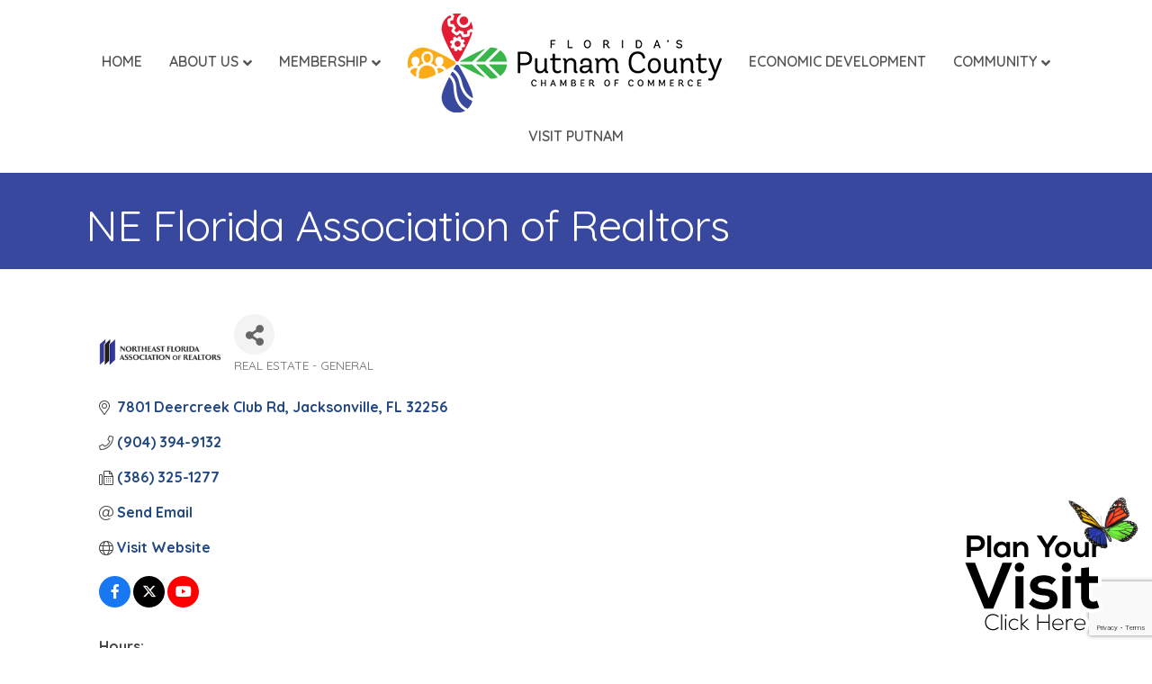

--- FILE ---
content_type: text/html; charset=utf-8
request_url: https://www.google.com/recaptcha/enterprise/anchor?ar=1&k=6LfI_T8rAAAAAMkWHrLP_GfSf3tLy9tKa839wcWa&co=aHR0cHM6Ly9tZW1iZXJzLnB1dG5hbWNvdW50eWNoYW1iZXIuY29tOjQ0Mw..&hl=en&v=PoyoqOPhxBO7pBk68S4YbpHZ&size=invisible&anchor-ms=20000&execute-ms=30000&cb=iwk2ku6wjs0m
body_size: 48601
content:
<!DOCTYPE HTML><html dir="ltr" lang="en"><head><meta http-equiv="Content-Type" content="text/html; charset=UTF-8">
<meta http-equiv="X-UA-Compatible" content="IE=edge">
<title>reCAPTCHA</title>
<style type="text/css">
/* cyrillic-ext */
@font-face {
  font-family: 'Roboto';
  font-style: normal;
  font-weight: 400;
  font-stretch: 100%;
  src: url(//fonts.gstatic.com/s/roboto/v48/KFO7CnqEu92Fr1ME7kSn66aGLdTylUAMa3GUBHMdazTgWw.woff2) format('woff2');
  unicode-range: U+0460-052F, U+1C80-1C8A, U+20B4, U+2DE0-2DFF, U+A640-A69F, U+FE2E-FE2F;
}
/* cyrillic */
@font-face {
  font-family: 'Roboto';
  font-style: normal;
  font-weight: 400;
  font-stretch: 100%;
  src: url(//fonts.gstatic.com/s/roboto/v48/KFO7CnqEu92Fr1ME7kSn66aGLdTylUAMa3iUBHMdazTgWw.woff2) format('woff2');
  unicode-range: U+0301, U+0400-045F, U+0490-0491, U+04B0-04B1, U+2116;
}
/* greek-ext */
@font-face {
  font-family: 'Roboto';
  font-style: normal;
  font-weight: 400;
  font-stretch: 100%;
  src: url(//fonts.gstatic.com/s/roboto/v48/KFO7CnqEu92Fr1ME7kSn66aGLdTylUAMa3CUBHMdazTgWw.woff2) format('woff2');
  unicode-range: U+1F00-1FFF;
}
/* greek */
@font-face {
  font-family: 'Roboto';
  font-style: normal;
  font-weight: 400;
  font-stretch: 100%;
  src: url(//fonts.gstatic.com/s/roboto/v48/KFO7CnqEu92Fr1ME7kSn66aGLdTylUAMa3-UBHMdazTgWw.woff2) format('woff2');
  unicode-range: U+0370-0377, U+037A-037F, U+0384-038A, U+038C, U+038E-03A1, U+03A3-03FF;
}
/* math */
@font-face {
  font-family: 'Roboto';
  font-style: normal;
  font-weight: 400;
  font-stretch: 100%;
  src: url(//fonts.gstatic.com/s/roboto/v48/KFO7CnqEu92Fr1ME7kSn66aGLdTylUAMawCUBHMdazTgWw.woff2) format('woff2');
  unicode-range: U+0302-0303, U+0305, U+0307-0308, U+0310, U+0312, U+0315, U+031A, U+0326-0327, U+032C, U+032F-0330, U+0332-0333, U+0338, U+033A, U+0346, U+034D, U+0391-03A1, U+03A3-03A9, U+03B1-03C9, U+03D1, U+03D5-03D6, U+03F0-03F1, U+03F4-03F5, U+2016-2017, U+2034-2038, U+203C, U+2040, U+2043, U+2047, U+2050, U+2057, U+205F, U+2070-2071, U+2074-208E, U+2090-209C, U+20D0-20DC, U+20E1, U+20E5-20EF, U+2100-2112, U+2114-2115, U+2117-2121, U+2123-214F, U+2190, U+2192, U+2194-21AE, U+21B0-21E5, U+21F1-21F2, U+21F4-2211, U+2213-2214, U+2216-22FF, U+2308-230B, U+2310, U+2319, U+231C-2321, U+2336-237A, U+237C, U+2395, U+239B-23B7, U+23D0, U+23DC-23E1, U+2474-2475, U+25AF, U+25B3, U+25B7, U+25BD, U+25C1, U+25CA, U+25CC, U+25FB, U+266D-266F, U+27C0-27FF, U+2900-2AFF, U+2B0E-2B11, U+2B30-2B4C, U+2BFE, U+3030, U+FF5B, U+FF5D, U+1D400-1D7FF, U+1EE00-1EEFF;
}
/* symbols */
@font-face {
  font-family: 'Roboto';
  font-style: normal;
  font-weight: 400;
  font-stretch: 100%;
  src: url(//fonts.gstatic.com/s/roboto/v48/KFO7CnqEu92Fr1ME7kSn66aGLdTylUAMaxKUBHMdazTgWw.woff2) format('woff2');
  unicode-range: U+0001-000C, U+000E-001F, U+007F-009F, U+20DD-20E0, U+20E2-20E4, U+2150-218F, U+2190, U+2192, U+2194-2199, U+21AF, U+21E6-21F0, U+21F3, U+2218-2219, U+2299, U+22C4-22C6, U+2300-243F, U+2440-244A, U+2460-24FF, U+25A0-27BF, U+2800-28FF, U+2921-2922, U+2981, U+29BF, U+29EB, U+2B00-2BFF, U+4DC0-4DFF, U+FFF9-FFFB, U+10140-1018E, U+10190-1019C, U+101A0, U+101D0-101FD, U+102E0-102FB, U+10E60-10E7E, U+1D2C0-1D2D3, U+1D2E0-1D37F, U+1F000-1F0FF, U+1F100-1F1AD, U+1F1E6-1F1FF, U+1F30D-1F30F, U+1F315, U+1F31C, U+1F31E, U+1F320-1F32C, U+1F336, U+1F378, U+1F37D, U+1F382, U+1F393-1F39F, U+1F3A7-1F3A8, U+1F3AC-1F3AF, U+1F3C2, U+1F3C4-1F3C6, U+1F3CA-1F3CE, U+1F3D4-1F3E0, U+1F3ED, U+1F3F1-1F3F3, U+1F3F5-1F3F7, U+1F408, U+1F415, U+1F41F, U+1F426, U+1F43F, U+1F441-1F442, U+1F444, U+1F446-1F449, U+1F44C-1F44E, U+1F453, U+1F46A, U+1F47D, U+1F4A3, U+1F4B0, U+1F4B3, U+1F4B9, U+1F4BB, U+1F4BF, U+1F4C8-1F4CB, U+1F4D6, U+1F4DA, U+1F4DF, U+1F4E3-1F4E6, U+1F4EA-1F4ED, U+1F4F7, U+1F4F9-1F4FB, U+1F4FD-1F4FE, U+1F503, U+1F507-1F50B, U+1F50D, U+1F512-1F513, U+1F53E-1F54A, U+1F54F-1F5FA, U+1F610, U+1F650-1F67F, U+1F687, U+1F68D, U+1F691, U+1F694, U+1F698, U+1F6AD, U+1F6B2, U+1F6B9-1F6BA, U+1F6BC, U+1F6C6-1F6CF, U+1F6D3-1F6D7, U+1F6E0-1F6EA, U+1F6F0-1F6F3, U+1F6F7-1F6FC, U+1F700-1F7FF, U+1F800-1F80B, U+1F810-1F847, U+1F850-1F859, U+1F860-1F887, U+1F890-1F8AD, U+1F8B0-1F8BB, U+1F8C0-1F8C1, U+1F900-1F90B, U+1F93B, U+1F946, U+1F984, U+1F996, U+1F9E9, U+1FA00-1FA6F, U+1FA70-1FA7C, U+1FA80-1FA89, U+1FA8F-1FAC6, U+1FACE-1FADC, U+1FADF-1FAE9, U+1FAF0-1FAF8, U+1FB00-1FBFF;
}
/* vietnamese */
@font-face {
  font-family: 'Roboto';
  font-style: normal;
  font-weight: 400;
  font-stretch: 100%;
  src: url(//fonts.gstatic.com/s/roboto/v48/KFO7CnqEu92Fr1ME7kSn66aGLdTylUAMa3OUBHMdazTgWw.woff2) format('woff2');
  unicode-range: U+0102-0103, U+0110-0111, U+0128-0129, U+0168-0169, U+01A0-01A1, U+01AF-01B0, U+0300-0301, U+0303-0304, U+0308-0309, U+0323, U+0329, U+1EA0-1EF9, U+20AB;
}
/* latin-ext */
@font-face {
  font-family: 'Roboto';
  font-style: normal;
  font-weight: 400;
  font-stretch: 100%;
  src: url(//fonts.gstatic.com/s/roboto/v48/KFO7CnqEu92Fr1ME7kSn66aGLdTylUAMa3KUBHMdazTgWw.woff2) format('woff2');
  unicode-range: U+0100-02BA, U+02BD-02C5, U+02C7-02CC, U+02CE-02D7, U+02DD-02FF, U+0304, U+0308, U+0329, U+1D00-1DBF, U+1E00-1E9F, U+1EF2-1EFF, U+2020, U+20A0-20AB, U+20AD-20C0, U+2113, U+2C60-2C7F, U+A720-A7FF;
}
/* latin */
@font-face {
  font-family: 'Roboto';
  font-style: normal;
  font-weight: 400;
  font-stretch: 100%;
  src: url(//fonts.gstatic.com/s/roboto/v48/KFO7CnqEu92Fr1ME7kSn66aGLdTylUAMa3yUBHMdazQ.woff2) format('woff2');
  unicode-range: U+0000-00FF, U+0131, U+0152-0153, U+02BB-02BC, U+02C6, U+02DA, U+02DC, U+0304, U+0308, U+0329, U+2000-206F, U+20AC, U+2122, U+2191, U+2193, U+2212, U+2215, U+FEFF, U+FFFD;
}
/* cyrillic-ext */
@font-face {
  font-family: 'Roboto';
  font-style: normal;
  font-weight: 500;
  font-stretch: 100%;
  src: url(//fonts.gstatic.com/s/roboto/v48/KFO7CnqEu92Fr1ME7kSn66aGLdTylUAMa3GUBHMdazTgWw.woff2) format('woff2');
  unicode-range: U+0460-052F, U+1C80-1C8A, U+20B4, U+2DE0-2DFF, U+A640-A69F, U+FE2E-FE2F;
}
/* cyrillic */
@font-face {
  font-family: 'Roboto';
  font-style: normal;
  font-weight: 500;
  font-stretch: 100%;
  src: url(//fonts.gstatic.com/s/roboto/v48/KFO7CnqEu92Fr1ME7kSn66aGLdTylUAMa3iUBHMdazTgWw.woff2) format('woff2');
  unicode-range: U+0301, U+0400-045F, U+0490-0491, U+04B0-04B1, U+2116;
}
/* greek-ext */
@font-face {
  font-family: 'Roboto';
  font-style: normal;
  font-weight: 500;
  font-stretch: 100%;
  src: url(//fonts.gstatic.com/s/roboto/v48/KFO7CnqEu92Fr1ME7kSn66aGLdTylUAMa3CUBHMdazTgWw.woff2) format('woff2');
  unicode-range: U+1F00-1FFF;
}
/* greek */
@font-face {
  font-family: 'Roboto';
  font-style: normal;
  font-weight: 500;
  font-stretch: 100%;
  src: url(//fonts.gstatic.com/s/roboto/v48/KFO7CnqEu92Fr1ME7kSn66aGLdTylUAMa3-UBHMdazTgWw.woff2) format('woff2');
  unicode-range: U+0370-0377, U+037A-037F, U+0384-038A, U+038C, U+038E-03A1, U+03A3-03FF;
}
/* math */
@font-face {
  font-family: 'Roboto';
  font-style: normal;
  font-weight: 500;
  font-stretch: 100%;
  src: url(//fonts.gstatic.com/s/roboto/v48/KFO7CnqEu92Fr1ME7kSn66aGLdTylUAMawCUBHMdazTgWw.woff2) format('woff2');
  unicode-range: U+0302-0303, U+0305, U+0307-0308, U+0310, U+0312, U+0315, U+031A, U+0326-0327, U+032C, U+032F-0330, U+0332-0333, U+0338, U+033A, U+0346, U+034D, U+0391-03A1, U+03A3-03A9, U+03B1-03C9, U+03D1, U+03D5-03D6, U+03F0-03F1, U+03F4-03F5, U+2016-2017, U+2034-2038, U+203C, U+2040, U+2043, U+2047, U+2050, U+2057, U+205F, U+2070-2071, U+2074-208E, U+2090-209C, U+20D0-20DC, U+20E1, U+20E5-20EF, U+2100-2112, U+2114-2115, U+2117-2121, U+2123-214F, U+2190, U+2192, U+2194-21AE, U+21B0-21E5, U+21F1-21F2, U+21F4-2211, U+2213-2214, U+2216-22FF, U+2308-230B, U+2310, U+2319, U+231C-2321, U+2336-237A, U+237C, U+2395, U+239B-23B7, U+23D0, U+23DC-23E1, U+2474-2475, U+25AF, U+25B3, U+25B7, U+25BD, U+25C1, U+25CA, U+25CC, U+25FB, U+266D-266F, U+27C0-27FF, U+2900-2AFF, U+2B0E-2B11, U+2B30-2B4C, U+2BFE, U+3030, U+FF5B, U+FF5D, U+1D400-1D7FF, U+1EE00-1EEFF;
}
/* symbols */
@font-face {
  font-family: 'Roboto';
  font-style: normal;
  font-weight: 500;
  font-stretch: 100%;
  src: url(//fonts.gstatic.com/s/roboto/v48/KFO7CnqEu92Fr1ME7kSn66aGLdTylUAMaxKUBHMdazTgWw.woff2) format('woff2');
  unicode-range: U+0001-000C, U+000E-001F, U+007F-009F, U+20DD-20E0, U+20E2-20E4, U+2150-218F, U+2190, U+2192, U+2194-2199, U+21AF, U+21E6-21F0, U+21F3, U+2218-2219, U+2299, U+22C4-22C6, U+2300-243F, U+2440-244A, U+2460-24FF, U+25A0-27BF, U+2800-28FF, U+2921-2922, U+2981, U+29BF, U+29EB, U+2B00-2BFF, U+4DC0-4DFF, U+FFF9-FFFB, U+10140-1018E, U+10190-1019C, U+101A0, U+101D0-101FD, U+102E0-102FB, U+10E60-10E7E, U+1D2C0-1D2D3, U+1D2E0-1D37F, U+1F000-1F0FF, U+1F100-1F1AD, U+1F1E6-1F1FF, U+1F30D-1F30F, U+1F315, U+1F31C, U+1F31E, U+1F320-1F32C, U+1F336, U+1F378, U+1F37D, U+1F382, U+1F393-1F39F, U+1F3A7-1F3A8, U+1F3AC-1F3AF, U+1F3C2, U+1F3C4-1F3C6, U+1F3CA-1F3CE, U+1F3D4-1F3E0, U+1F3ED, U+1F3F1-1F3F3, U+1F3F5-1F3F7, U+1F408, U+1F415, U+1F41F, U+1F426, U+1F43F, U+1F441-1F442, U+1F444, U+1F446-1F449, U+1F44C-1F44E, U+1F453, U+1F46A, U+1F47D, U+1F4A3, U+1F4B0, U+1F4B3, U+1F4B9, U+1F4BB, U+1F4BF, U+1F4C8-1F4CB, U+1F4D6, U+1F4DA, U+1F4DF, U+1F4E3-1F4E6, U+1F4EA-1F4ED, U+1F4F7, U+1F4F9-1F4FB, U+1F4FD-1F4FE, U+1F503, U+1F507-1F50B, U+1F50D, U+1F512-1F513, U+1F53E-1F54A, U+1F54F-1F5FA, U+1F610, U+1F650-1F67F, U+1F687, U+1F68D, U+1F691, U+1F694, U+1F698, U+1F6AD, U+1F6B2, U+1F6B9-1F6BA, U+1F6BC, U+1F6C6-1F6CF, U+1F6D3-1F6D7, U+1F6E0-1F6EA, U+1F6F0-1F6F3, U+1F6F7-1F6FC, U+1F700-1F7FF, U+1F800-1F80B, U+1F810-1F847, U+1F850-1F859, U+1F860-1F887, U+1F890-1F8AD, U+1F8B0-1F8BB, U+1F8C0-1F8C1, U+1F900-1F90B, U+1F93B, U+1F946, U+1F984, U+1F996, U+1F9E9, U+1FA00-1FA6F, U+1FA70-1FA7C, U+1FA80-1FA89, U+1FA8F-1FAC6, U+1FACE-1FADC, U+1FADF-1FAE9, U+1FAF0-1FAF8, U+1FB00-1FBFF;
}
/* vietnamese */
@font-face {
  font-family: 'Roboto';
  font-style: normal;
  font-weight: 500;
  font-stretch: 100%;
  src: url(//fonts.gstatic.com/s/roboto/v48/KFO7CnqEu92Fr1ME7kSn66aGLdTylUAMa3OUBHMdazTgWw.woff2) format('woff2');
  unicode-range: U+0102-0103, U+0110-0111, U+0128-0129, U+0168-0169, U+01A0-01A1, U+01AF-01B0, U+0300-0301, U+0303-0304, U+0308-0309, U+0323, U+0329, U+1EA0-1EF9, U+20AB;
}
/* latin-ext */
@font-face {
  font-family: 'Roboto';
  font-style: normal;
  font-weight: 500;
  font-stretch: 100%;
  src: url(//fonts.gstatic.com/s/roboto/v48/KFO7CnqEu92Fr1ME7kSn66aGLdTylUAMa3KUBHMdazTgWw.woff2) format('woff2');
  unicode-range: U+0100-02BA, U+02BD-02C5, U+02C7-02CC, U+02CE-02D7, U+02DD-02FF, U+0304, U+0308, U+0329, U+1D00-1DBF, U+1E00-1E9F, U+1EF2-1EFF, U+2020, U+20A0-20AB, U+20AD-20C0, U+2113, U+2C60-2C7F, U+A720-A7FF;
}
/* latin */
@font-face {
  font-family: 'Roboto';
  font-style: normal;
  font-weight: 500;
  font-stretch: 100%;
  src: url(//fonts.gstatic.com/s/roboto/v48/KFO7CnqEu92Fr1ME7kSn66aGLdTylUAMa3yUBHMdazQ.woff2) format('woff2');
  unicode-range: U+0000-00FF, U+0131, U+0152-0153, U+02BB-02BC, U+02C6, U+02DA, U+02DC, U+0304, U+0308, U+0329, U+2000-206F, U+20AC, U+2122, U+2191, U+2193, U+2212, U+2215, U+FEFF, U+FFFD;
}
/* cyrillic-ext */
@font-face {
  font-family: 'Roboto';
  font-style: normal;
  font-weight: 900;
  font-stretch: 100%;
  src: url(//fonts.gstatic.com/s/roboto/v48/KFO7CnqEu92Fr1ME7kSn66aGLdTylUAMa3GUBHMdazTgWw.woff2) format('woff2');
  unicode-range: U+0460-052F, U+1C80-1C8A, U+20B4, U+2DE0-2DFF, U+A640-A69F, U+FE2E-FE2F;
}
/* cyrillic */
@font-face {
  font-family: 'Roboto';
  font-style: normal;
  font-weight: 900;
  font-stretch: 100%;
  src: url(//fonts.gstatic.com/s/roboto/v48/KFO7CnqEu92Fr1ME7kSn66aGLdTylUAMa3iUBHMdazTgWw.woff2) format('woff2');
  unicode-range: U+0301, U+0400-045F, U+0490-0491, U+04B0-04B1, U+2116;
}
/* greek-ext */
@font-face {
  font-family: 'Roboto';
  font-style: normal;
  font-weight: 900;
  font-stretch: 100%;
  src: url(//fonts.gstatic.com/s/roboto/v48/KFO7CnqEu92Fr1ME7kSn66aGLdTylUAMa3CUBHMdazTgWw.woff2) format('woff2');
  unicode-range: U+1F00-1FFF;
}
/* greek */
@font-face {
  font-family: 'Roboto';
  font-style: normal;
  font-weight: 900;
  font-stretch: 100%;
  src: url(//fonts.gstatic.com/s/roboto/v48/KFO7CnqEu92Fr1ME7kSn66aGLdTylUAMa3-UBHMdazTgWw.woff2) format('woff2');
  unicode-range: U+0370-0377, U+037A-037F, U+0384-038A, U+038C, U+038E-03A1, U+03A3-03FF;
}
/* math */
@font-face {
  font-family: 'Roboto';
  font-style: normal;
  font-weight: 900;
  font-stretch: 100%;
  src: url(//fonts.gstatic.com/s/roboto/v48/KFO7CnqEu92Fr1ME7kSn66aGLdTylUAMawCUBHMdazTgWw.woff2) format('woff2');
  unicode-range: U+0302-0303, U+0305, U+0307-0308, U+0310, U+0312, U+0315, U+031A, U+0326-0327, U+032C, U+032F-0330, U+0332-0333, U+0338, U+033A, U+0346, U+034D, U+0391-03A1, U+03A3-03A9, U+03B1-03C9, U+03D1, U+03D5-03D6, U+03F0-03F1, U+03F4-03F5, U+2016-2017, U+2034-2038, U+203C, U+2040, U+2043, U+2047, U+2050, U+2057, U+205F, U+2070-2071, U+2074-208E, U+2090-209C, U+20D0-20DC, U+20E1, U+20E5-20EF, U+2100-2112, U+2114-2115, U+2117-2121, U+2123-214F, U+2190, U+2192, U+2194-21AE, U+21B0-21E5, U+21F1-21F2, U+21F4-2211, U+2213-2214, U+2216-22FF, U+2308-230B, U+2310, U+2319, U+231C-2321, U+2336-237A, U+237C, U+2395, U+239B-23B7, U+23D0, U+23DC-23E1, U+2474-2475, U+25AF, U+25B3, U+25B7, U+25BD, U+25C1, U+25CA, U+25CC, U+25FB, U+266D-266F, U+27C0-27FF, U+2900-2AFF, U+2B0E-2B11, U+2B30-2B4C, U+2BFE, U+3030, U+FF5B, U+FF5D, U+1D400-1D7FF, U+1EE00-1EEFF;
}
/* symbols */
@font-face {
  font-family: 'Roboto';
  font-style: normal;
  font-weight: 900;
  font-stretch: 100%;
  src: url(//fonts.gstatic.com/s/roboto/v48/KFO7CnqEu92Fr1ME7kSn66aGLdTylUAMaxKUBHMdazTgWw.woff2) format('woff2');
  unicode-range: U+0001-000C, U+000E-001F, U+007F-009F, U+20DD-20E0, U+20E2-20E4, U+2150-218F, U+2190, U+2192, U+2194-2199, U+21AF, U+21E6-21F0, U+21F3, U+2218-2219, U+2299, U+22C4-22C6, U+2300-243F, U+2440-244A, U+2460-24FF, U+25A0-27BF, U+2800-28FF, U+2921-2922, U+2981, U+29BF, U+29EB, U+2B00-2BFF, U+4DC0-4DFF, U+FFF9-FFFB, U+10140-1018E, U+10190-1019C, U+101A0, U+101D0-101FD, U+102E0-102FB, U+10E60-10E7E, U+1D2C0-1D2D3, U+1D2E0-1D37F, U+1F000-1F0FF, U+1F100-1F1AD, U+1F1E6-1F1FF, U+1F30D-1F30F, U+1F315, U+1F31C, U+1F31E, U+1F320-1F32C, U+1F336, U+1F378, U+1F37D, U+1F382, U+1F393-1F39F, U+1F3A7-1F3A8, U+1F3AC-1F3AF, U+1F3C2, U+1F3C4-1F3C6, U+1F3CA-1F3CE, U+1F3D4-1F3E0, U+1F3ED, U+1F3F1-1F3F3, U+1F3F5-1F3F7, U+1F408, U+1F415, U+1F41F, U+1F426, U+1F43F, U+1F441-1F442, U+1F444, U+1F446-1F449, U+1F44C-1F44E, U+1F453, U+1F46A, U+1F47D, U+1F4A3, U+1F4B0, U+1F4B3, U+1F4B9, U+1F4BB, U+1F4BF, U+1F4C8-1F4CB, U+1F4D6, U+1F4DA, U+1F4DF, U+1F4E3-1F4E6, U+1F4EA-1F4ED, U+1F4F7, U+1F4F9-1F4FB, U+1F4FD-1F4FE, U+1F503, U+1F507-1F50B, U+1F50D, U+1F512-1F513, U+1F53E-1F54A, U+1F54F-1F5FA, U+1F610, U+1F650-1F67F, U+1F687, U+1F68D, U+1F691, U+1F694, U+1F698, U+1F6AD, U+1F6B2, U+1F6B9-1F6BA, U+1F6BC, U+1F6C6-1F6CF, U+1F6D3-1F6D7, U+1F6E0-1F6EA, U+1F6F0-1F6F3, U+1F6F7-1F6FC, U+1F700-1F7FF, U+1F800-1F80B, U+1F810-1F847, U+1F850-1F859, U+1F860-1F887, U+1F890-1F8AD, U+1F8B0-1F8BB, U+1F8C0-1F8C1, U+1F900-1F90B, U+1F93B, U+1F946, U+1F984, U+1F996, U+1F9E9, U+1FA00-1FA6F, U+1FA70-1FA7C, U+1FA80-1FA89, U+1FA8F-1FAC6, U+1FACE-1FADC, U+1FADF-1FAE9, U+1FAF0-1FAF8, U+1FB00-1FBFF;
}
/* vietnamese */
@font-face {
  font-family: 'Roboto';
  font-style: normal;
  font-weight: 900;
  font-stretch: 100%;
  src: url(//fonts.gstatic.com/s/roboto/v48/KFO7CnqEu92Fr1ME7kSn66aGLdTylUAMa3OUBHMdazTgWw.woff2) format('woff2');
  unicode-range: U+0102-0103, U+0110-0111, U+0128-0129, U+0168-0169, U+01A0-01A1, U+01AF-01B0, U+0300-0301, U+0303-0304, U+0308-0309, U+0323, U+0329, U+1EA0-1EF9, U+20AB;
}
/* latin-ext */
@font-face {
  font-family: 'Roboto';
  font-style: normal;
  font-weight: 900;
  font-stretch: 100%;
  src: url(//fonts.gstatic.com/s/roboto/v48/KFO7CnqEu92Fr1ME7kSn66aGLdTylUAMa3KUBHMdazTgWw.woff2) format('woff2');
  unicode-range: U+0100-02BA, U+02BD-02C5, U+02C7-02CC, U+02CE-02D7, U+02DD-02FF, U+0304, U+0308, U+0329, U+1D00-1DBF, U+1E00-1E9F, U+1EF2-1EFF, U+2020, U+20A0-20AB, U+20AD-20C0, U+2113, U+2C60-2C7F, U+A720-A7FF;
}
/* latin */
@font-face {
  font-family: 'Roboto';
  font-style: normal;
  font-weight: 900;
  font-stretch: 100%;
  src: url(//fonts.gstatic.com/s/roboto/v48/KFO7CnqEu92Fr1ME7kSn66aGLdTylUAMa3yUBHMdazQ.woff2) format('woff2');
  unicode-range: U+0000-00FF, U+0131, U+0152-0153, U+02BB-02BC, U+02C6, U+02DA, U+02DC, U+0304, U+0308, U+0329, U+2000-206F, U+20AC, U+2122, U+2191, U+2193, U+2212, U+2215, U+FEFF, U+FFFD;
}

</style>
<link rel="stylesheet" type="text/css" href="https://www.gstatic.com/recaptcha/releases/PoyoqOPhxBO7pBk68S4YbpHZ/styles__ltr.css">
<script nonce="jcrGr5qqr3odGQDBxTD1Ow" type="text/javascript">window['__recaptcha_api'] = 'https://www.google.com/recaptcha/enterprise/';</script>
<script type="text/javascript" src="https://www.gstatic.com/recaptcha/releases/PoyoqOPhxBO7pBk68S4YbpHZ/recaptcha__en.js" nonce="jcrGr5qqr3odGQDBxTD1Ow">
      
    </script></head>
<body><div id="rc-anchor-alert" class="rc-anchor-alert"></div>
<input type="hidden" id="recaptcha-token" value="[base64]">
<script type="text/javascript" nonce="jcrGr5qqr3odGQDBxTD1Ow">
      recaptcha.anchor.Main.init("[\x22ainput\x22,[\x22bgdata\x22,\x22\x22,\[base64]/[base64]/bmV3IFpbdF0obVswXSk6Sz09Mj9uZXcgWlt0XShtWzBdLG1bMV0pOks9PTM/bmV3IFpbdF0obVswXSxtWzFdLG1bMl0pOks9PTQ/[base64]/[base64]/[base64]/[base64]/[base64]/[base64]/[base64]/[base64]/[base64]/[base64]/[base64]/[base64]/[base64]/[base64]\\u003d\\u003d\x22,\[base64]\x22,\x22w7svw4BVDcOuGirDolHDhMOmw6Ylw50Vw4Yow4ofeyxFA8KKCMKbwpU4MF7DpyLDicOVQ0YPEsK+IGZmw4sJw7vDicOqw4PCucK0BMKtXsOKX0zDh8K2J8Kkw7LCncOSDcO1wqXCl1DDqW/DrT/DgCo5AsKiB8O1XT3DgcKLBGYbw4zCgy7CjmkAwq/DvMKcw7Uawq3CuMO3KcKKNMKiKMOGwrMbOz7CqXlHYg7CmcO8ahE9FcKDwos0woklQcOPw5pXw71twqhTVcOYO8K8w7NBRTZuw6B9woHCucOMS8OjZS7CtMOUw5dEw7/[base64]/DuR/CrU8yFWLDq8K2OcOgSy/DrFRAKcKVwrdGMgnCgBZLw5p9w7DCncO5wq9pXWzCkx/[base64]/[base64]/wpbCncOJwr9+w6TCiMOOwpbDu2QOB8OlwpDCscKSw7BPVcO8bS3CrcK+HTHDisK+R8KOb29IckVyw7sSe2JxYsOtUMKBwrzCo8KXw7xbd8KxZMKWKBFiAMKnw5TDknXDslfCvXXCo0U/[base64]/Cg1PCtk/DshkcwpFRR0vCuF/Dgz09wp7DrcOebilcw75oOW/CocODw7zCmQHDljHDiiPCkMOAwoV3w5I5w5HChGzCr8KkaMK9w7Q0Xl9lw40swpJpf1pxY8Kqw7lwwonDjBQTwqPCjlvCnX/CgmFJwprCjMKCw5vCkFUiwrZqw5p/[base64]/CocO9YsK9wqTDusOhw6zCksKPwptcw408wpldw4PDuHHCoW/DsGzDjsKXw4bDjwN1wq5IasK8PMONQcO0wp7Cn8O9d8KjwrZuNHdZA8KdGcO0w549wrt5RcKzwpU/UgYBw4lleMKCwo8cw6PDqE9/aj3Dq8OPwq7DoMKgDSjDmcOuwpUpw6J5w6QHZMOjQ2MBIsKfTMOzNcOeEknCuDAVwpDCg3RUwpMxwrY/wqPDp2QNbsOcwqTDgn4Cw7PCum7CgsK6GlPDmMOwNl50J1oBIcKAwoXDtDnCicOtw5XDsFHDosOibAvDthccwoE+wq1wwrjDgMOPw5sgNsOWX0jChhnCnDrCoBvDr1M9w6zDl8KoHj8zw6IGYsKuwqMLYMOQVV4kRcOOfcOzfsOcwqbCh0rCtF4WM8OUYUvCvcK+wp/CvDdIw6g+CcO8BsKcw7fDnRYvw7/CuS8Fw7bClsKkw7PDuMO+wrDDmXHDpyhBw7HCrg7CpMK+I0YZwojDtcKVLiXCqMKEw58AV0XDpiTCucKHwqnCiTsxwrXCkj7Ch8Opw4wowp0Aw73DshcZFsKJw53DvU0THcOge8KPKk3Dj8KORW/CvMOZw4xowqUsBg/CpsOEwqM5FMK7wqEkRsOeSsO2K8OnIyZFw44bwoUbw6LDimHDhBfCl8Opwq7Ch8K1GsKIw4PCuDrCk8Ogf8OZXmETFS40GsKcwp/CoB0ew6PCpEvCoCHCri5dwprCtsKww4dtOHUEw4PCkHTCj8K9DEptw7BYMcOEwqQbwqJ5w7rDtUHDl3xDw5smwpsQw4vDhsOqwpnDiMKdw488O8KRw6LCuS/[base64]/CjUvCoW9+w5/DswcEWWfDlXZNwqjCgGXDqnXCvcKoR2wLw6vCgw7DvwLDocK1wqnCrcKYw65ewopdAR/DnGJ4wqfCh8KsCcORwp7CnsK4wpsdAcOePsKZwqlDwps6WwR0HBbDjcOOw5zDvB/CiTrDt03DszIaXg8gRlzCu8KLaR8VwrDCqsKOwoBXHcOvwqJvQAvCiGckworDg8OPw53Cv04rM0zDkm93w6ooNcO0wo7DkQrDkMOQw58kwrkWwrxYw5IawobDr8O8w7jChcOuBsKIw7Jlw4vCkwsGccOdAMKiw5bDpMK/wqXDvMKOesK7w7XCuTViwoN+wrN9RhLDlXLDnwduVhUOw5lxEsO+L8KOw71OKsKpHcOOaCY5w63Ch8Kpw7LDomfDnhnDsEp/[base64]/QjfDsALCnMOswo/[base64]/w5PDqcOdw6tzKMO+wqtZw57DpcOJw6gnw4F2w5vCoMOQVS/DpxnCssOrYEJzwoxJNTXDvcK6MsO6wphQw714w4vDjMK2w75Mwo/ChcOMw7rCj1dhaAXChcKNwpDDq05Fw713wr3Csl9Rwp3ChH7DtcKUw4V7w7XDlMOgwq4NYcOPCsO7wpXDvcKewqprZVs1w4xew6fCgwzCsRYYbToyNFLCrsKnasKnw6NRJ8OIEcK8fjZWVcORMwEJwrs/w7k8WcOqTMKlwp7DuFnCuVFZAcKCwrbClwVdUsO7FcOYdiFmw7PDsMOzL2nCo8Kpw48kXhnDmcKQwqtUT8KAcQ3DjXApwos2wr/DpsOFe8Obwq/Co8Ohwp3ClHxUw5bCg8OrDgzDtMKQw4BWBMK1LhkmP8KMZsO/[base64]/[base64]/Cp09+X8OXw7bDksKowoggwrXDlTpKR8KgZUlVG8Ofwp4wMcO6fsO0J1/Dv1EHIcKQciDDmMOSIy7CrsOaw5HDncKXGMOwwqzDk0jCvMOlw77DgB/DlEjCjMOwCMKZw6EdFRNYwqhNDRc0w6XCnMOWw7jDs8KGw5rDrcKBwrt3TsOAw4bClcOdw5Y7UQPDgn46JhkjwoUYwpxewqPCkWjDoEM1FhLDjcOla03CgA/[base64]/wpUDa8Klwrs+TXDCncKnBGQawpbCtUg9wrzDmnzDih/DsiLDrT4rwqPCuMKxwqvCmsKBwr0ydcKzOsOxT8OCDG3DtMOkMgJvwpnDuz1IwowmCh8sPk4Kw5/DjMOuw6TDv8OxwoBTw4YxXQNswrY9Q0vCnsKew5PDn8Kgw6rDshrDq14pw4PCn8OhBsONOT/Dv1rDnHLCh8K5YyIRUi/[base64]/[base64]/wrzCqVpPbsO0H8O3wp9COHHDpnXDm0vDkWDDrcKjw6pSw4LDgcOTwqpdPSfCgRvCojlPw55aeUvCkgvCpcKZw6AjJGYKwpDCqsKpw4vDs8KGS3pbw4wpwpB3ORNuVcKHUEDDk8Oow4jCt8Kfwr/Dh8Oawq7CojbCr8OiUALCiCULPnRYwqzDpcKFf8K2AsKcclHDtsOdwowHRsKseThxccOuasKyTQHCnHXDg8OHw5XDssOyUcODwo/[base64]/DsMKmwqbCrMKbE1MNRmZqw73ClhBlK8KzLsOxBMKlwrMpwpXDsiRSwo8CwrpSwpAxfUMDw60hVlsaHMKgBcO0CmgtwrzDj8O2w7DDoDUfdMOGVzrCtcOcJcKXRnDCkMOzwqwpEcOaY8Kgw7ooR8O3T8KgwrI4w4Fow63Cj8OmwpTCvQ/Dm8KRwoxKHMK/G8KTR8KOEGHCn8OxEzteY1Q3w592w6rDg8O0w4BBw4jCswQ5wqjCgsOewojDgcO5wr3CmcOxPMKDCMKvTmAjccKFO8KFF8Klw5oywohXSTshdcK3wosWUcO0wr3DtMOswqsrBBnCgcKUEMOjwqrDmnfDuhcZw40Vw6Azwoc/DMKBSMKkwqoSeE3DkX3CjnLCkcOEVCJGRz0zwqTDql9GB8Kbw5p0wrQGwp3DulLDrMO+D8KbRcKXC8OSwpQvwqQhbXk6L0dlwrM9w5I+w40xUyXDr8O2LMOUw5IEw5bCp8KBw63DqWlww73DnsK1NsKHw5LCusK1UijCjRrDs8O9wqfDisKTPsONEx7DqMKowqLCgF/CkMOTG03CjcORYhpkw40QwrTDumLDtzXDo8K+w6JDAXrDowjCrcKgbsOBCMOwT8ObUinDh2Fnwr1efcOhADdTRyEbwqTCn8KkEE/CkMK7w7jCj8OTV39mQG/DscO8QMOcWjoMXk9dwpLCjTlvwq7DjsOZHhQYw4/CrsKxwoRAw5Ybw6PDnUBPw4o7DShiw7bDp8KbwqHCvnnDvTNSbMO/BMOnwpLDjsOPw58sW1UnZSk/YMOvcMKOHcO8CUDCisKua8KWKsKQwoTDvwDCliYfXkJ6w7LDoMOMGSzCtMK+amLCnMKlCSXDsBHDg1/Crx/CsMKGw40iw4LCvVlkNE/DpcOAWsKDwolXaGPClsK5UBtFwo84CTsdCGkww43CoMOMwoVlwprCucOmH8OjIMK9MwXDvcKaDsOiH8Ovw75ueBbDtsOAHsOEf8KwwqRxby50w6zCrwoPMMKIwp7DjcKEwo5Tw5bCkC5AOh9VIMKMI8KAw4w9wrpdW8OjQHl3wpnCklfDtFvCicKww4/CucKLwoUfw7B9DsOzw6LClsO4Un/Dq2tTw7bDggxGw7MADcKocsKadR83w6AqT8OCw6rDqcK4asOuecO4wq95Ml7CjMKNf8K2BcOuY3Agwocbw4cZa8KkwoDCisOrw7kiSMOHewRfw4EKw63CoDjDtsKBw7o+wqfDjMKxMsK/DcK6UgtMwo55LSTDt8KDBQxhw57CoMOPXsOeIDTCj1TCuCEnecKxQsOJZcO5F8O5d8OjH8KGw5vCoh3CsV7DssOIQWvCpB3CncKOccKDwr/[base64]/wonDqMOawoxqS8ONDjjCj2XDp0LDt37CsUEawqQkfFwnesKfwqLDrlnDmB0Hw5TCsWrDtsO0fcKKwq52wonDtMKfwrIYwpLCuMKnw55ww45tw4zDuMObw5vCux7DnQ7DgcOWfyXCmMOYVMKzwp/CuHPCksObwogPLMKAw40sJcO/[base64]/CvR/DtGwEQsOzwrXDkHkOK8KuwqUfdcOafDzDo8KbEsKPZsOcOR7CpMOBOcOqMVcuSDfDr8KCesOFw48oDEBQw6c7XMKpw53Do8ONNsKjwrIANX/CtBXCqn8PdcKXI8OTwpbDpR/DpcOXF8OkFSTCjcOnGR4kSDLDmQrCvsOlwrbDmTjDvR94w5ZrIkQdHwNgb8KEw7LDnxnCi2bDrMOIw4Ilw513wrsoXsKPZ8OAw55nJR8dcVDDuwgYYcOTwq9kwrDCrcOHCsKdwpzDhsORwqbCusOOCsKMwoJrVMO0wqPCpcOhwr/DtMOUw4Q4CcKic8OLw4/ClMKew5lawprDr8O0WB8xFgREw45JSzg9w7EEw58mblnCv8O0w5dCwoFVRBXCkMO4aADCiSZewprCvMKJSynDmwgGwoHDu8KHw7LCj8KXwo0rw5t2BElSMMO0wqzCuQzClW4TW3bDt8K3IsOEwr/CjMK3w7bDt8Oaw5DCqQVxwrl0OcKucsKDw5HCqWA7wp14EcKbKMOGwo/Do8OVwo14NsKJwokeEsKjcg9Bw4/CqMOAwpzDmhQJU35CdsKCwoTDiwNHw4AxU8ONwp1GXsKJw53DvXpuwqofw6hTwpo7w5XChAXCicK2IgrCokzDn8OyS0/DpsKWORvCvMO3aGUtw5HCuF/DksORU8KsYB/CosKpw4DDsMKVw53DsVoEeCZcTcOwJ3pLwqdNbcOHwpFDEmlDw6fDuBspCS9vw5TDrsO/BMOaw4VGw596w7k3wqDCjEpRegd/[base64]/w61lPG14w6PDo8Ohwr7DqcKeWQjDo2TClMKydQEtbVrDicKAAsO5URFaGw42MVPCpsOTXFMNDAVuwobCuwfCpsKywolLw6DCgxsiwokOw5RqYHDDqMO4O8O0wrrCg8KJdMOnDcOlMAhDPCx/[base64]/Yn7CgsKHPsOfWlbDjsO4YB7DnjrDnMOATcKdFDHDqsKYR0s6aHJzfsOqJAM6w6lNR8KFw6hdw57Cvkcdwr/CpMKNw4LDpsK8PcKFMgobOhgJQTvDusOLOEISKsKwd1bCgMKPw7LDpkY4w43CssOYbQEBwrgeHMKeVcKRRz/Ct8KHwqQ/NnTDhcOFEcKew4ghwr/DhwzCtzPDmR8Vw50fwqXDmsOewrk4C1vDucOswonDlBJUwrXDvcKxXsKAw4jDmE/[base64]/DrMOFwrbCscKTR1weOcOeGDlQw7Z3G318GcOSRMOkIBXCjRXCmnJWwrvCq0PDsy7Ci3xOw7tbQyM4NMOiWsKwKG5qZGdOPsOTwrTDjBfCkMOIw4vDk1XCqcK2wp9vKlDCmcKQWsKGSW56w7d9wo7CucKKw57CisKdwqBjQsKXw4J9XcK6OhhDS23CtVvCqz/[base64]/[base64]/CjsKvf8OIP8K4esK4eAvDssOCwqsjw4XDmjJLH3jCg8KIw7BwW8KRKmPCtTDDkWw8wrNyYy5twohpUsOASybCtiPCh8K7wqoow4Fiw6HClHnDs8OwwpphwqkOw7RNwqAtRg/CtMKawq8SL8KER8OmwqdZYwNuajcAA8OfwqM4w4HDugobwqXDnUIyIcKZO8KmKsKaT8Kww6hxBMO8w58ZwqzDoD91wosjE8KTwpE2JhxjwqI/JWDDoUBjwrNBA8Ovw7LCl8K4HEpZwpJ4NDPCug3Cr8Klw50swoBSw4/DgHzCuMOOw5/[base64]/FAbDmMOPw4XDhsK/WmzCucKKwoVUwphaLHFSQ8OvVQRHwpTCg8OgFWw9R2dTIsKUUMKpKA7CqRQuVcKlZMK7b1gKw63Dv8KdX8O7w45bV1/[base64]/Ci8KaMgg7eh4tGcO8YsK1OsK0wqtJEGzDoy/CrGfDh8K/w6tES0vDusKDwpbDocKWwpHCi8KOw6EkcMOHOQsIwpTCjMOjRwnCklRrZcKYeWrDucKxwo9mGcK+woJmw5jChsKtFw9uw5nCvsK7ZGwcw7zDsSnDlWbDlMObMcOJMx8Sw5rDgBnDryDCt2hgw7ZjAMOWwqzDgQ5OwrRBw5UCbcOOwrcxNx/Dpg/DtcK5wptZNsKjw7hNw7NuwrRgw7NnwqQ2w57ClcOJL1fDkVJHw68Qwp3DvkfDiUJcw5V8woxDwqEgwqzDqQUZS8KxBsO5w7vDvsK3w61/wofCpsK3wqvDmCQxwpV0wrzDnijDqyzDlRzCniPChcOgwq7CgsOKVXIawpN+wq/CnkrCpsK9w6PDtxNmfkfCvcK9Gy8PJcKqXSgow5bDuxPCmcKoFFXCncK/[base64]/DnsO4N8Kawq/ChyXDvsOlLsOiKkpwZsKdfMOFZCQSQcONLcKQwr/DmMKDwojDuxVHw75Awr/DgsOMBMKgVMKGG8OxGcOqJ8KUw73Du3rCrW3Dty9BJ8KPw5nDgMOTwozDnsKTOMOuwqbDv3cbKRnCmCHDnixGGcOcwoPCqHfDmScoS8K3wodJw6A1AxjChm0bdcKowp3CqcOow6F+VcKQWsKEw5giwpc5wp7DvMKFw5clZVXCmcKEwoQJwrs+P8OnXMKRw7/[base64]/CpMOWFX9aZcKaPHh+woZpScKaaMO3csKMw6l5wp7DmsKCw5VGw75/RsKjw63Cu3vDnSdnw7/CnMOlBMKzw6NIIEjCqDHCrsKTNMOcDcKVER/Cl2Q4TMKjw4LCnMOIwp5Qw5bDp8KTecKLMFU+WcKgN3c2H0DDgsOCw4puwqnCqSPDucKfJsKxw58AGMKmw4nClMKaQALDvnjCh8KFRcOPw4nCnSfCox0IGsKRc8KVwoTDsCHDmsKFwo/Cs8KIwoFWATjCnMOjB2E/SsO/wrMMw7MYwoTCkW1swosJwpLCuQQfQF0TKTrCrsOqZMKdVD0RwrtKT8OIwq4Gf8Kvwp8Vw43CkEoeEcOZDVRYYMOyV2rCj3vCmsOvcArDhRsmwrdpUCs6w7/DihfCqm9lFUNZw7bCjGhswrghwpYgw747JcKew7PCsnLDqsKUwoLDt8OXw4YXEMO3wot1w5sAwoJedsO4DMKvwr7Dp8KQwqjCmH7CisKiw63DnsK8w6VXe2gPw6vCsETDlMOfe3t8QsOWTQoUw4XDt8Ovw77DsBRCw5oWw7t2wpXDusK7W1c/w4/ClsOqY8KGwpBGLhDDvsONFD5Aw59aUMOsw6DDhQfDkVPCocOGDn7CtMO/[base64]/DlMK+w7DCsj/CgRrCq8OLTxBoR8OzwppAwpbDlkNUwo9HwpZud8Omw48xUw7CusKVw6lBwo0MacOvG8Kvw41pwp0Zw6xiw5zDjQDDo8OiEnjCpQoLw6PCmMOIwq8qKh7Ck8OZw6VEw41qTDPChzFZw47CjVJawq0rw7bDoB/DvcKZdB8+woU1wq4rY8OowoNGw5rDhsKTDB0af0EkbCsHSRzDmsORK1FIw5bDkcKRw6rCkMO3w45Twr/CisOrw5TDtsOLIFhzw4FZDsOkw6vDtjPDgcOmw44GwogjPcO/EsK+QFvDoMONwr/[base64]/V1xCwoQlwrPDj3Z9emvDqCnCncKGeMKGwrbCoGZENsObwo58WMKBJQzDnG00GFMVOHXCq8Ofw5fDn8KPwpPDuMOnQcKCUGg+w6HDmU1Awp8WY8OiZCPCrcOpw4zCp8KYwp/Cr8OGEsK3KcOPw6rCoy/[base64]/TUVlwo5MVkJhBsKXwprDrsOPaEvCiQEMXi4iGWfDh3QyLiTDnE3DqjJXMEHCuMOEwq3CqcObwrvCr3oPwrfCjsKywqIaG8OcWMKAw4c7w4tlw4vDqcKXw7xZAW1zUMKNdCsTw65Ew4JpZwJrag/Dq0PCi8KOwrBNaDJBwqXCh8OVw6Qmw5HCscO5wqcCbMOJQUDDqAssU2/Cmk3DhsOhwq8hwqhOKwM2wpvDlDhvQwZLfcOnw77DoyjDlcOmAMOJKBhTeyPCthnDssKxw7bCi2rDlsK3S8KJwqR1w5/[base64]/[base64]/[base64]/[base64]/w5vDr8KpwpIyw4hBwrvCqsOHw5/Ci8KKwpV9eFbDpk/DqiA3w5EOwr9Jw6DDvWsawp4AT8Kic8Oewo/CsBZbXcKkOcOywrVgw4cKw7kew73Dh1IOwqsxETtcd8OXZcObw5/[base64]/DosKdasOCwr5VwoDDqsKXw4ZYw6PCoMKyacOcw7sDWsOleAt3w6fCvsKJwr8uD13Dt1PCiXIbfipRw4/CgcK8wqDCssKrU8KMw5rDl34VNsK/wrxFwqbCmMKoCCfCosKFw5LCuDJAw4fCuk94wqMIesKvw7Y8WcOxQsKsccOwOsORw5LDqxrCu8OwekI7EHrDqsOoYsKOFnsVZTQTw5ZOwoI2esOfw6MKbBlXJ8OPTcO4wq/Dpw3CvsO8wrzCkyfDnjXDuMK/[base64]/DhCPCiMOpGcOOw7bDlUrCpg/Ch8OdwqwdwpXCl0TCqcONDsOLHH7DqcOOA8K/d8Ojw5wLw61Jw7MBPlLCoVfDmyPCmsOrFmxqEgXCi1A1w7MKMQXCh8KVcQQWL8KSw752wq/ClEbDk8KMw6pxw7jDr8OzwpZCVcOYwow9w4fDuMO1LUPCvTbClMOMwqt8WCfCm8O5MSzDmcKaVcKDQ3pOdsKmw5HDg8OuDAvDpsKCwpkzZ0bDosO0JzjCscK+ZgXDv8KbwoZPwrTDonfDuhN3w7Q4MMOSwqxew7J/HMOJfFUHQXY5SMOHd3kRWsOFw68qdh3DtkHCmQshdxQ/w6/DsMKAbcKaw5lCEsK8w6wGeBPDkWbCkHAUwpRxw6TCkTHCv8KywqfDtl7CpWzCnwQdLsOHRMKgw5h7U1/[base64]/csK1IhdiEmfCmSLCgsKfO0F8Wmp+J2zChh9XWEMvwofCjcKGfsKTCRcLw4DCnWPDoSbCjMOIw4zDjDgEacOWwrUlEsK5RxfCmnrCr8KYwrpTwprDtUjCr8KhXm08w7zDmsK4TMOMGMK/wrTDvmXCjEMkekPCpcOiwprDvMKvH3TDn8OTwp7CtVhwVm3CrMOLLcK/PlPDisKJGsKUGgLDgsO9A8OQPSvDgMO8N8O3w7IGw4t0woDDs8OyOcKyw7Icw7RXLRPCisORM8KzwqrClcKFw588w5PDksO5IB9KwobCmMK+w5xgw5PDocOww445w5PDql/DhlwxLTdOwowTwpfDhijCiQDCtXBJMmQOWcOpEcOWwqrCjBXDiQPCm8OoZ1k5dsKJAyQ8w4gOVDBywpAXwrLDu8Kzw4vDs8O0aQp1wo7CrMO3w6w6EcKdBFTCo8O6w5YdwoMiQD/[base64]/DlsOvwoPCumUhdWRJPE/CmcOvw7LCn8O8woBfw68rw5vCg8OIw7pVSVLCjmTDtERJUFnDncKXP8K6O0pyw5nDrhYgWRTCtsOjwpkEJcOmWFRBPWBkwrdiw57CvcOHwrTCtzgOwpHDt8KTw7vDqQEldHJMwrHDrjJAwpYGTMKxf8OvB0tww7vDgcOITjJFXCvCv8O2RgjCi8OkeQVpeCY/w5tAIkDDq8K2Q8K9wqB3wpXDoMKfaVXCikpQTABICcKkw6TDkHjCscO5w6ggcnFBwq8tJsK9dsOXwqE/[base64]/[base64]/[base64]/CksOAw47CmsO9woxyfnjDpCFbw6cIXMOhwrrDgVPDhcOnw6cOw5TCucKrfS/CnsKqw6jDvzklFjXCjcOcwrI9LDNeLsOww6bCksOBOGIowonCncOMw4rCj8KlwqYfBsOFZsOTw7s8w53DoURfTDt1C8OFGWbCocOGKWYpw6zDj8KPw5wJeBfCsC7CkcKkGcObZ0PCszNFw6AEEWfDksO2bsKPAWghesK1PkR/wpUww7fCssOaFBLCiTBtw6TDtcORwp9VwqrDlsO6wqDDqlnDnQtRw67Cj8OBwpoFJWZlw7NMw4Y8w6HCnlpDUX3CmiXDvxpbCjsrBMOaREcPwqlMUx1nSX7DjAYHwqbDgMKGw4YTGAnDoxclwqBFw5jCmgtTdcK2QCZ5wo5aPcODw5ILw6/[base64]/RsOjPxJ4fcKACsKPw6rCgMOXw71OOT/CjsOrw69KSsKVw6fDsWPDu1NdwoEJw4oDwobClUlnw5TDv3PCm8OoS04AHG8Jw73Do0w3wpBnHCcdcg5+woxXw4TCgR/DtybCqllXw5oqwoIbw45OZ8KINULCjGjDnsK2w5RnNU4ywo/CtS0necK4d8KCBMKvJwQKHcKuYxdpwr9two9mV8KEwpfCkcKZSsKkwrDCpzhabAzClEzCocO8ZGHDv8KHQSV9Z8Okwp11En7DtGPCvBDDg8KJJm3CjsOzw7oAIjBAPkjDhV/CnMOVHxtxw5pqJAHDh8K1w6d3w7UAbMK1w5oHwpPCgcOzw48IY2RXCAzDgMKnTgvDlcKrwqjCr8Odw6s1GsO6S3R0VBPDocO/wpVXIF/CpcK/wo5GdR1/wqIjFUDDoSrCq0o/w5rDi0XChcK4GMK3w4I1w4ssWBMEWDJiw6rDqSNUw5XCoQ/[base64]/w7XCowYEwqnCrX3DpsObw7YmwrXCoETCt01vVTdZMAnCicO2wrIXw7zChRTDkMOqw50qw7fDusOOI8K/NsKkHz7CgXU6w4fCr8Kgw5LDr8OAD8KqECACwoliGETDkcOqwrB5wp3DlU/Dv0/CpcOGYcOFw70gw5JaemzCqhjDmgFWVVjCqSLDs8KmQWnDoEgkwpHDgcOrw5rCgE5Rw6FXK0TCgTdAworDjsOKBMOXbTgRFEfCvnvCkMOpwrrDhMOmwpPDvsOiwpJ6w7TCp8OHXBAcwpVOwqPCoSzDicOiwpVNRsOww48lBcKow71dw68LfFzDosKXGcOtbcOHwp/Dn8KMwqdsUnQ/w7DDimdbalzCvsO1JzdQwo3Dm8KuwpYzc8OHCntvTMKUI8OWwofCjsKhBsKJwoDDq8OsSsKAI8O1WixBw4pKYyQGYsOBIEBtW1/[base64]/DukHCtMKZw5zDnnozNMOMw47CgsO1QcOywrVjwovDvsOcVMKxW8KMw5/[base64]/wqs8woBIEj4wCzhRwpvCvADDo3PCocOtwrc+w5vCuxvDnMO/[base64]/DusO1w4c6wrTCt8KOw4g1UjTDqMOXdMKcY8O+ScOgC8OpKMKbbV9sWhrCiWXCscOvUTvChsKmw67Cv8OGw7vCphXCowQAw4/CsHYFewvDmVI7wrzCp0PDmTAEZBTDqj9iF8KQwrk7OnrDv8O5aMOawpDCjsKqwp/Cv8OZw6Q1wp5AwrPCq3t1RV1wf8KIwrllw715woUVwrPCmcO8EsOaHcOiUANicXEcw6gAKsKpKcOjUsOFwoQsw5wrwq7CuRxTDsOfw7rDmsOEwrYEwrTCoE/DiMOBXsKYA1sVLFvCs8Ogw7nDtcKbwonCjjfDnmIxwpscU8Kcwp7CuQTCgsKpNcKeeg/CkMKAcGElwrbDkMK/[base64]/bGoCLivCr8KsZMK+w6XCqsKzw6xWwqMBN8KVGlvCr8K1w5jCmcOfwqIVEMKAamrClsOywoDCulNQIsODcG7DnSXCmcO2Jzgbw74bTsOGwo/DmSApNW42wpjCkA7CjMKRw4XCkmLCr8OIKjfDs1c2w7tpw5fClFLCtcOswozCm8KJRUEjFsO5U3JuwpLDtcOtOSgpw6UMwr3CoMKGfXk2C8OowoYPOMKaZCYrw6fDrsOEwoRdXMOte8KEw7Mcw5s4SsKkw6ggw4HCm8OcGmnCs8Ktwphdwo97w4/CkcK/[base64]/ClRnDr8OyXGR+w7xBwpc1MsKQw4zCtMKuZnzCrsOVw44kw5MtwoQ8dS/[base64]/CnsKpw75Hw6PCtMKDfcOAOi19wrJ8P1dVwrxZwprCtljDinLCmcOBwr7DmsKaZwHCnMKcSUFrw6bCoWYDwokXewBjw6DDj8OPwrXDs8K6f8KvwrPCocOfY8O9T8OATsOTwpIAeMOiFMK/AsOrTEfDqyvCl3DCvcKLJBHDucOiYF3Dr8KmH8KvZ8OBP8ODwrjDnxPDhMOvwokzAsO6L8OvPEUVJsK8w5/Cs8K1w7kZwpnCqyLCmcOaHjLDr8KlZX99wpPDmcKqwo82wr7CghHCrMOew69GwrDCr8KEGcKcwpUdZUYzJ1jDrMKMN8Kpwp7Cv1LDg8Kmwq3Cn8OkwrHCjwU5ORjCvBvCpGkeKFdjwpI8C8KGF1R8w6XCii/[base64]/DmcKLwr3Di8KoXzlyOFNzPFYaSEbDosOQAhYcwq3DsTXDsMOoOXpPwpArwo5BwofChcOUw5pFQ1pMC8O3QCUSw6kVIMKMfzfDq8OwwoRyw6XDpsKwWsOnwr/Dtk/DsTxhwqHCp8KOw7/Dsw/Dm8Kiwp/DvsOFGcKJZcK9a8ORw4rDj8O9QMKhw4/CqcOow486ThDDhHjDnnEyw7xpVsKWwrlELMK1w7IpT8OEK8OAwptbw7w9W1TDicKWfGnDkyLCo0PCg8KIEcOywog4wpnCnSpQNDARw69Ow7Y7VMKLI0/DrQc/WXXDkMOqwqEkAsO9W8K5wo5cbMOiw5w1JXw7w4HDp8KaCQDDgcKfwrbDqMKOfRMPw5BrGyJiIDjCoSQ2YVdGworDoUghVENVRcO5w7jDrcOXwr7DqidYPA3Dk8Kif8KDRsOPw5HCsWQQwr80KVvCnHljw5DCnj8IwrzDpSDCscOBY8Kfw5YIw71Swp0/wp0lw4B3w6zCl21DCMOFKcO1GgbDgW3CujoncQcSwpxiw5U3wpNww65kwpXCr8K9asOgwqbCqBFXw78RwpXCh341wpRZwqrChcO5Gw/[base64]/[base64]/DgsKtABLDk8K5wrLDisOBwqHDgBjDi8KBw73CgHAlIEsTFgdvEMK0HkgFNh9/KD7CoTLDgGZ/w4nDmRQ1AMOlw4MhwpnDtAPDrSfCusKowqtLdksMcMOFUx/Cg8OXMQTDnMOZwo9dwrEyAcOLw5RkR8KvaSZkc8OLwpjDlRBmw7vCpwjDomzCkXTDg8Ogwq9pw7bCp0HDjjRGw40MwqrDoMO8wocTawTCjcOfKCArFCIRwp41YmzCv8OOBcKUXnsTwodIwowxI8KTFcKIw5/CksKiwrzCvAINAMKnN0PDh2wNGSM/wqRcHlYsW8K9I0d4ElNOdT4FTCJsS8O1BVZDwr3DngnDrMKxw49Tw7TDnCDCu2VbX8K4w6fCtXpEN8OvOFHCscOPw4VQwovCsE1SwoHCocO/[base64]/CvyvCg8KWwp0Ww4cHUBkbwrTCun9tw4zDp8Ojw5/[base64]/DoMKywpEJw6geMMK6dVXCn8KJwqhzd0zDhcKFSAjDlcKTVsOvwr3CgA48wrbCoVxjw5EtEMOmaU7CmEjDuBTCtsK/asORwrEtUsOEMsKbOcOYNMKZWnHClABySMKMc8KgXC8pwo/DqcOpwoowAsO8U3HDusOUwrnCiF03V8OXwqpewr0tw6zCtEAzEcKywqVtH8Ohwq0bfml3w57Di8KuBMKTwpTDs8KaKMKOADPDmMOWwo5Ew4DDssK5wpPCqcK1WsOUFwU5w5chZMKMQ8OMYxgfwoIgLQvDg0oUBWQlw4PCqcKKwrl/wpHDo8O8XyrCiyzCpMKARsOYw6zCv0HCmcOIA8OLIMO2SSx7w6EqecKQE8KPAMKxw7XDhTzDqsKYwowePMO0NW7Dl25swr8+ZsOkAyZqTMO3wpFcFnzDo23CkVfCtwzClkBcw7UMw4rDkUDDlywMw7J5w7nCnz3Dh8OVbA/[base64]/DqcOnXMOWRcKIwq/ClsORRsO0w6sYwr/[base64]/DgcO1Y8KNwoDDn2jDr2fDvDTDnhYuw69zZ8OVw5F5fgoPw6TDuAV5VS3CnDbDs8O1Mh5fw77DsSPDgWgmwpN6wrrClMKYwphCY8O9BMKTRMO9w4g2wq7CgzNMJ8KKMMK+w4/DnMKKwo7DpsK8XsKkw4vCj8OnwpDCtMK5w4g+wpJybBYqG8KJw63DgsOvPkRBVn4gw4EvOBbCtsKIHsKAwoHCpMOlw5nCocOmGcOnXAXCoMKzRcKURXzCt8Kwwrojw4rCgcOLw6vCnCPCtVbCjMKTbTvCkgLDklF1wr/DosOqw6Utw6rCkMKOD8Kswq3CisKOw690c8KIw7rDhgbDk1XDkz3CnDvDtcOzW8K7wrfDmcKFwoXDoMOdwofDiXTCpsOWAcOnbD7CscK0KsKkw6o3AGVQMMKjW8KsTFEif3/Cn8KTwonCh8Kpwoxxw69fMQzDliTDh3DDjMOiw5nDmlAXwqJUWz0Qw4zDrT/[base64]/DoRZMw57Do8KJcwPDizHCtcKmZcKtRE3CnMKaBggFGzNHeTNswo3CvlTCogBdw7DCqhHCgVpMHMKcwrzDuFjDnH9QwqvDgsOQDzLCt8OhIsOTIF8hTDbDrj1dwqMdwrPCgy7CrDN2wpnCr8KqOMKTbsKMwqjDg8Ogw6F0BMKQNcKlfy/CiFnDuFBpESXCrMO+w50nblZdw6nDsVJofCfDhQ8fLMKFU1Raw5vDkyzCtQYRw6F1wqhxHS7CicK8B1FVDjVaw57Dnhx1wrHDt8K5RD7Cl8KMw7bDs3DDiWXDjMK7wpXCncKcw6EZb8O3wr7Dml/Cm3fClWXCshhXw4w3wrLDjxTDhyE4BMKLQMKzwqBtw6VuH1rCtRVuw5xkD8K7KjBGw74Hwp1Vwoh4w4DDg8O1w47DlMKPwqYpw75yw47Dr8OzWT/DqMOwOcO2wq5oSsKCdjM4w6VCw53CisKnIDVmwqkIw5TCmk1vw4NXASZsIsKOIzDClcOhw6TDhD/CggMQA3oKHcOESMOkwpHDtD5+QATCrcOpPcOiQUxBVgdtw53CuGY0LVUow4DDt8OCw7tJwojDgGI4ZzEKw7/DmSkFwrPDlMO2w40Lw5Vxc3bCtMOVZsKXw4QhJMK1wplXdR/DksObYsOvacOifVPCv23Cg0DDgVbCoMKCKsKdI8ODLG/DvDDDiiHDo8O5w4TCj8Kzw7AcV8OIwrRpFRvDo0vDh3vDklDCvw\\u003d\\u003d\x22],null,[\x22conf\x22,null,\x226LfI_T8rAAAAAMkWHrLP_GfSf3tLy9tKa839wcWa\x22,0,null,null,null,1,[21,125,63,73,95,87,41,43,42,83,102,105,109,121],[1017145,275],0,null,null,null,null,0,null,0,null,700,1,null,0,\[base64]/76lBhmnigkZhAoZnOKMAhk\\u003d\x22,0,0,null,null,1,null,0,0,null,null,null,0],\x22https://members.putnamcountychamber.com:443\x22,null,[3,1,1],null,null,null,1,3600,[\x22https://www.google.com/intl/en/policies/privacy/\x22,\x22https://www.google.com/intl/en/policies/terms/\x22],\x22DzUj7eUDZrgVdhmg2vGEy2GbVgiQW8VbiyFvJigw430\\u003d\x22,1,0,null,1,1768620501415,0,0,[188],null,[224,31,137],\x22RC-SzTbL95HtuI6sg\x22,null,null,null,null,null,\x220dAFcWeA6R7u1RUHQdpa7gsEse3oEdqlnpNDvab54DxW3N9HhZUxkbEF3NQ8sBD5VNZ1G1r0GjNlYyA1KWlsXCk2gmgaMEV6O_6A\x22,1768703301262]");
    </script></body></html>